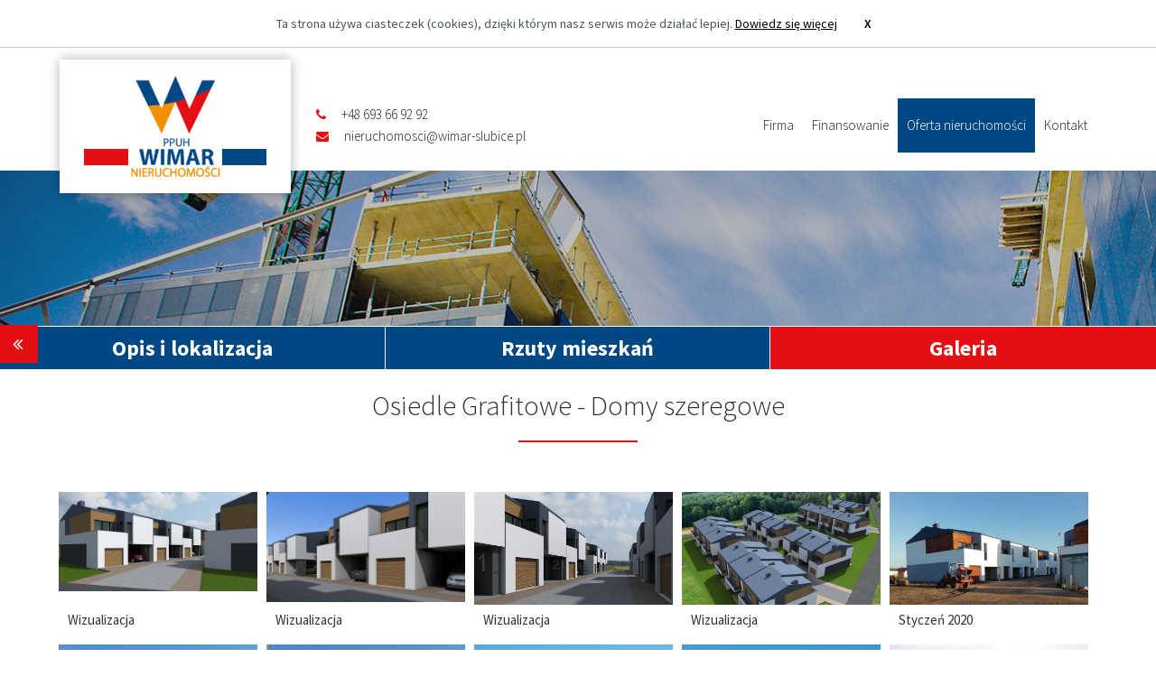

--- FILE ---
content_type: text/html; charset=UTF-8
request_url: http://nieruchomosci.wimar-slubice.pl/nasze_aktualne_inwestycje-inwestycja-nazwa_Osiedle+Grafitowe+-+Domy+szeregowe_id_43_tab_galeria.html
body_size: 3142
content:
<!DOCTYPE html PUBLIC "-//W3C//DTD XHTML 1.0 Strict//EN" "http://www.w3.org/TR/xhtml1/DTD/xhtml1-strict.dtd">
<html lang="pl">
    <head>
        <title>Nasze aktualne inwestycje | WIMAR Nieruchomości</title>
        <meta http-equiv="Content-Type" content="text/html;charset=UTF-8" />
        <meta http-equiv="Content-language" content="pl" />
        <meta name="robots" content="index,follow" />
        <meta name="Description" content="Oferujemy Państwu nowoczesne osiedle składające się z 5 budynków, 3 piętrowych tworzących rodzinną, przytulną atmosferę. Rozkład pomieszczeń w każdym" />
        <meta name="Keywords" content="wimar, nieruchomości, budowlanka, usługi budowlane, firma budowlana, developer, słubice, lubiskie, matbud, osiedle wimar, zarządzanie nieruchomościami, skład budowlany" />
        <meta name="viewport" content="initial-scale=1, maximum-scale=1">        <link rel="Stylesheet" href="style/css/main.css" type="text/css" />
<link rel="Stylesheet" href="style/css/font-awesome.css" type="text/css" />
<link rel="Stylesheet" href="style/css/swipebox.min.css" type="text/css" />
<link rel="Stylesheet" href="style/css/jquery-ui.min.css" type="text/css" />
<link rel="Stylesheet" href="style/css/bjqs.css" type="text/css" />
<link rel="Stylesheet" href="style/css/main_media.css" type="text/css" />
        <script>var lang = {"wiadomosc_zostala_wyslana": "Wiadomość została wysłana","tresc_wiadomosci": "treść wiadomości","adres_email": "adres e-mail","numer_telefonu": "numer telefonu","imie_i_nazwisko": "imię i nazwisko","formularz_kontaktowy": "formularz kontaktowy","uzupelnij_wszystkie_pola_obowiazkowe": "Uzupełnij wszystkie pola obowiązkowe","wyslij": "wyślij","nie_poprawny_adres_email": "Nie poprawny adres e-mail","wpisz_numer_telefonu_lub_adres_email": "Wpisz numer telefonu lub adres e-mail",};</script>
        <script type="text/javascript" src="https://maps.googleapis.com/maps/api/js?key=AIzaSyD9-Xg_fMrg3mA-5QtCzEq6_JwtcfI40SM"></script>
        <script type="text/javascript" src="style/js/jquery.js"></script>
<script type="text/javascript" src="style/js/jquery-ui.min.js"></script>
<script type="text/javascript" src="style/js/jquery.cookie.js"></script>
<script type="text/javascript" src="style/js/cookies.js"></script>
<script type="text/javascript" src="style/js/jquery.swipebox.min.js"></script>
<script type="text/javascript" src="style/js/jquery.maphilight.min.js"></script>
<script type="text/javascript" src="style/js/bjqs-1.3.min.js"></script>
<script type="text/javascript" src="style/js/commonFunction.js"></script>
<script type="text/javascript" src="style/js/ajax_articles.js"></script>
<script type="text/javascript" src="style/js/custom.js"></script>
<script type="text/javascript" src="style/js/slider.js"></script>
<script type="text/javascript" src="style/js/maps.js"></script>
<script type="text/javascript" src="style/js/visualization.js"></script>
            </head>
    <body>
        <div class="header-container">
            <div class="container">
                <div id="header">
                    <div id="logo"><a href="http://nieruchomosci.wimar-slubice.pl/"><img src="style/img/logo.png" alt="Nasze aktualne inwestycje | WIMAR Nieruchomości"/></a></div>
                    <div id="header-contact"><p><i class="fa fa-phone"> </i> +48 693 66 92 92</p>
<p><i class="fa fa-envelope"> </i> <a href="mailto:nieruchomosci@wimar-slubice.pl">nieruchomosci@wimar-slubice.pl</a></p></div>
                    <div id="nav"><div id="menu_bars"><i class="fa fa-bars"></i> Menu</div><ul class="menu w-a"><li class=""><a title="Firma" href="firma.html">Firma</a></li><li class=""><a title="Finansowanie" href="finansowanie.html">Finansowanie</a></li><li class="active"><a title="Nasze aktualne inwestycje" href="nasze_aktualne_inwestycje.html">Oferta nieruchomości</a></li><li class=""><a title="Kontakt" href="kontakt.html">Kontakt</a><ul class="sub-menu w-a"><li class=""><a title="Ochrona danych osobowych" href="ochrona_danych_osobowych.html">Ochrona danych osobowych</a></li></ul></li></ul></div>
                    <div class="clearfix"></div>
                </div>
            </div>   
        </div>
                <div id="page-image"><img src="media/default.jpg" alt="Nasze aktualne inwestycje | WIMAR Nieruchomości"/></div>
                        <div id="content">
                        <div class="offer-invest-tabs"><a class="" href="nasze_aktualne_inwestycje-inwestycja-nazwa_Osiedle+Grafitowe+-+Domy+szeregowe_id_43_tab_opis-i-lokalizacja.html">Opis i lokalizacja</a><a class="" href="nasze_aktualne_inwestycje-inwestycja-nazwa_Osiedle+Grafitowe+-+Domy+szeregowe_id_43_tab_rzuty-mieszkan.html">Rzuty mieszkań</a><a class="active" href="nasze_aktualne_inwestycje-inwestycja-nazwa_Osiedle+Grafitowe+-+Domy+szeregowe_id_43_tab_galeria.html">Galeria</a></div><div class="page-name"><div class="container"><h1>Osiedle Grafitowe - Domy szeregowe</h1></div></div><a class="invest-back" href="nasze_aktualne_inwestycje.html" title="Wróć do listy"><i class="fa fa-angle-double-left"></i></a>
<div class="container">
    <div class="content-text">
        <p style="text-align: center;"></p><div class="offer-invest-details"><div class="offer-invest-details-gallery"><div id="gallery"><div><a data-lightbox="gallery" href="media/gallery/kunowiceaccamerakopia_20200121111730.jpg"><img src="media/gallery/thumbs/kunowiceaccamerakopia_20200121111730.jpg"></a><span>Wizualizacja</span></div><div><a data-lightbox="gallery" href="media/gallery/3kunowiceaccamera_2kopia_20200121111729.jpg"><img src="media/gallery/thumbs/3kunowiceaccamera_2kopia_20200121111729.jpg"></a><span>Wizualizacja</span></div><div><a data-lightbox="gallery" href="media/gallery/2kunowiceaccamera_1kopia_20200121111729.jpg"><img src="media/gallery/thumbs/2kunowiceaccamera_1kopia_20200121111729.jpg"></a><span>Wizualizacja</span></div><div><a data-lightbox="gallery" href="media/gallery/1kunowiceaccamera_6kopia_20200121111729.jpg"><img src="media/gallery/thumbs/1kunowiceaccamera_6kopia_20200121111729.jpg"></a><span>Wizualizacja</span></div><div><a data-lightbox="gallery" href="media/gallery/img_20200117_092934_20200121111444.jpg"><img src="media/gallery/thumbs/img_20200117_092934_20200121111444.jpg"></a><span>Styczeń 2020</span></div><div><a data-lightbox="gallery" href="media/gallery/img_20200117_092456_20200121111443.jpg"><img src="media/gallery/thumbs/img_20200117_092456_20200121111443.jpg"></a><span>Styczeń 2020</span></div><div><a data-lightbox="gallery" href="media/gallery/img_20200117_092421_20200121111125.jpg"><img src="media/gallery/thumbs/img_20200117_092421_20200121111125.jpg"></a><span>Styczeń 2020</span></div><div><a data-lightbox="gallery" href="media/gallery/img_20200117_092318_20200121110647.jpg"><img src="media/gallery/thumbs/img_20200117_092318_20200121110647.jpg"></a><span>Styczeń 2020</span></div><div><a data-lightbox="gallery" href="media/gallery/img_20200117_092120_20200121110646.jpg"><img src="media/gallery/thumbs/img_20200117_092120_20200121110646.jpg"></a><span>Styczeń 2020</span></div><div><a data-lightbox="gallery" href="media/gallery/1110kunowicedsc04344_2019110821604.jpg"><img src="media/gallery/thumbs/1110kunowicedsc04344_2019110821604.jpg"></a><span>Październik 2019</span></div><div><a data-lightbox="gallery" href="media/gallery/1110kunowicedsc04343_2019110821604.jpg"><img src="media/gallery/thumbs/1110kunowicedsc04343_2019110821604.jpg"></a><span>Październik 2019</span></div><div><a data-lightbox="gallery" href="media/gallery/1110kunowicedsc04338_2019110821604.jpg"><img src="media/gallery/thumbs/1110kunowicedsc04338_2019110821604.jpg"></a><span>Październik 2019</span></div><div><a data-lightbox="gallery" href="media/gallery/1110kunowicedsc04335_2019110821603.jpg"><img src="media/gallery/thumbs/1110kunowicedsc04335_2019110821603.jpg"></a><span>Październik 2019</span></div><div><a data-lightbox="gallery" href="media/gallery/1110kunowicedsc04334_2019110821603.jpg"><img src="media/gallery/thumbs/1110kunowicedsc04334_2019110821603.jpg"></a><span>Październik 2019</span></div><div><a data-lightbox="gallery" href="media/gallery/kunowicewrzesie2019img_20190923_084542_2019110821159.jpg"><img src="media/gallery/thumbs/kunowicewrzesie2019img_20190923_084542_2019110821159.jpg"></a><span>Wrzesień 2019</span></div><div><a data-lightbox="gallery" href="media/gallery/kunowicewrzesien2019img_20190923_084436_2019110821159.jpg"><img src="media/gallery/thumbs/kunowicewrzesien2019img_20190923_084436_2019110821159.jpg"></a><span>Wrzesień 2019</span></div><div><a data-lightbox="gallery" href="media/gallery/kunowicedsc04299_2019110820954.jpg"><img src="media/gallery/thumbs/kunowicedsc04299_2019110820954.jpg"></a><span>Sierpień 2019</span></div><div><a data-lightbox="gallery" href="media/gallery/kunowicedsc04295_2019110820954.jpg"><img src="media/gallery/thumbs/kunowicedsc04295_2019110820954.jpg"></a><span>Sierpień 2019</span></div><div><a data-lightbox="gallery" href="media/gallery/kunowicedsc04294_2019110820953.jpg"><img src="media/gallery/thumbs/kunowicedsc04294_2019110820953.jpg"></a><span>Sierpień 2019</span></div><div><a data-lightbox="gallery" href="media/gallery/kunowicedsc04292_2019110820953.jpg"><img src="media/gallery/thumbs/kunowicedsc04292_2019110820953.jpg"></a><span>Sierpień 2019</span></div><div><a data-lightbox="gallery" href="media/gallery/kunowicedsc04284_2019110820725.jpg"><img src="media/gallery/thumbs/kunowicedsc04284_2019110820725.jpg"></a><span>Lipiec 2019</span></div><div><a data-lightbox="gallery" href="media/gallery/kunowicedsc04281_2019110820725.jpg"><img src="media/gallery/thumbs/kunowicedsc04281_2019110820725.jpg"></a><span>Lipiec 2019</span></div><div><a data-lightbox="gallery" href="media/gallery/kunowicedsc04280_2019110820725.jpg"><img src="media/gallery/thumbs/kunowicedsc04280_2019110820725.jpg"></a><span>Lipiec 2019</span></div><div><a data-lightbox="gallery" href="media/gallery/kunowicedsc04279_2019110820725.jpg"><img src="media/gallery/thumbs/kunowicedsc04279_2019110820725.jpg"></a><span>Lipiec 2019</span></div><div><a data-lightbox="gallery" href="media/gallery/kunowicedsc04278_2019110820724.jpg"><img src="media/gallery/thumbs/kunowicedsc04278_2019110820724.jpg"></a><span>Lipiec 2019</span></div><div><a data-lightbox="gallery" href="media/gallery/kunowicedsc04277_2019110820724.jpg"><img src="media/gallery/thumbs/kunowicedsc04277_2019110820724.jpg"></a><span>Lipiec 2019</span></div><div><a data-lightbox="gallery" href="media/gallery/kunowicedsc04275_2019110820724.jpg"><img src="media/gallery/thumbs/kunowicedsc04275_2019110820724.jpg"></a><span>Lipiec 2019</span></div><div><a data-lightbox="gallery" href="media/gallery/kunowicedsc04274_2019110820724.jpg"><img src="media/gallery/thumbs/kunowicedsc04274_2019110820724.jpg"></a><span>Lipiec 2019</span></div><div><a data-lightbox="gallery" href="media/gallery/kunowicedsc04272_2019110820723.jpg"><img src="media/gallery/thumbs/kunowicedsc04272_2019110820723.jpg"></a><span>Lipiec 2019</span></div><div><a data-lightbox="gallery" href="media/gallery/dsc04153_2019110820531.jpg"><img src="media/gallery/thumbs/dsc04153_2019110820531.jpg"></a><span>Czerwiec 2019</span></div><div><a data-lightbox="gallery" href="media/gallery/dsc04147_2019110820531.jpg"><img src="media/gallery/thumbs/dsc04147_2019110820531.jpg"></a><span>Czerwiec 2019</span></div><div><a data-lightbox="gallery" href="media/gallery/dsc04146_2019110820530.jpg"><img src="media/gallery/thumbs/dsc04146_2019110820530.jpg"></a><span>Czerwiec 2019</span></div><div><a data-lightbox="gallery" href="media/gallery/dsc04145_2019110820530.jpg"><img src="media/gallery/thumbs/dsc04145_2019110820530.jpg"></a><span>Czerwiec 2019</span></div><div><a data-lightbox="gallery" href="media/gallery/kunowicedsc05385_2019110820330.jpg"><img src="media/gallery/thumbs/kunowicedsc05385_2019110820330.jpg"></a><span>Maj 2019</span></div><div><a data-lightbox="gallery" href="media/gallery/kunowicedsc05383_2019110820330.jpg"><img src="media/gallery/thumbs/kunowicedsc05383_2019110820330.jpg"></a><span>Maj 2019</span></div><div><a data-lightbox="gallery" href="media/gallery/kunowicedsc05380_2019110820330.jpg"><img src="media/gallery/thumbs/kunowicedsc05380_2019110820330.jpg"></a><span>Maj 2019</span></div><div><a data-lightbox="gallery" href="media/gallery/kunowicedsc05378_2019110820329.jpg"><img src="media/gallery/thumbs/kunowicedsc05378_2019110820329.jpg"></a><span>Maj 2019</span></div><div><a data-lightbox="gallery" href="media/gallery/dsc04112_2019110820011.jpg"><img src="media/gallery/thumbs/dsc04112_2019110820011.jpg"></a><span>Kwiecień 2019</span></div><div><a data-lightbox="gallery" href="media/gallery/dsc04111_2019110820011.jpg"><img src="media/gallery/thumbs/dsc04111_2019110820011.jpg"></a><span>Kwiecień 2019</span></div><div><a data-lightbox="gallery" href="media/gallery/dsc04110_2019110820010.jpg"><img src="media/gallery/thumbs/dsc04110_2019110820010.jpg"></a><span>Kwiecień 2019</span></div><div><a data-lightbox="gallery" href="media/gallery/dsc04109_2019110820010.jpg"><img src="media/gallery/thumbs/dsc04109_2019110820010.jpg"></a><span>Kwiecień 2019</span></div><div><a data-lightbox="gallery" href="media/gallery/dsc04108_2019110820010.jpg"><img src="media/gallery/thumbs/dsc04108_2019110820010.jpg"></a><span>Kwiecień 2019</span></div><div><a data-lightbox="gallery" href="media/gallery/dsc04107_2019110820009.jpg"><img src="media/gallery/thumbs/dsc04107_2019110820009.jpg"></a><span>Kwiecień 2019</span></div><div><a data-lightbox="gallery" href="media/gallery/dsc04106_2019110820009.jpg"><img src="media/gallery/thumbs/dsc04106_2019110820009.jpg"></a><span>Kwiecień 2019</span></div><div><a data-lightbox="gallery" href="media/gallery/dsc04104_2019110820009.jpg"><img src="media/gallery/thumbs/dsc04104_2019110820009.jpg"></a><span>Kwiecień 2019</span></div><div><a data-lightbox="gallery" href="media/gallery/dsc04103_2019110820008.jpg"><img src="media/gallery/thumbs/dsc04103_2019110820008.jpg"></a><span>Kwiecień 2019</span></div><div><a data-lightbox="gallery" href="media/gallery/dsc04019_2019110815520.jpg"><img src="media/gallery/thumbs/dsc04019_2019110815520.jpg"></a><span>Lipiec 2018</span></div><div><a data-lightbox="gallery" href="media/gallery/dsc04018_2019110815520.jpg"><img src="media/gallery/thumbs/dsc04018_2019110815520.jpg"></a><span>Lipiec 2018</span></div><div><a data-lightbox="gallery" href="media/gallery/dsc04013_2019110815519.jpg"><img src="media/gallery/thumbs/dsc04013_2019110815519.jpg"></a><span>Lipiec 2018</span></div><div><a data-lightbox="gallery" href="media/gallery/dsc04011_2019110815519.jpg"><img src="media/gallery/thumbs/dsc04011_2019110815519.jpg"></a><span>Lipiec 2018</span></div><div><a data-lightbox="gallery" href="media/gallery/dsc04010_2019110815519.jpg"><img src="media/gallery/thumbs/dsc04010_2019110815519.jpg"></a><span>Lipiec 2018</span></div><div><a data-lightbox="gallery" href="media/gallery/dsc04006_2019110815518.jpg"><img src="media/gallery/thumbs/dsc04006_2019110815518.jpg"></a><span>Lipiec 2018</span></div><div><a data-lightbox="gallery" href="media/gallery/dsc04005_2019110815518.jpg"><img src="media/gallery/thumbs/dsc04005_2019110815518.jpg"></a><span>Lipiec 2018</span></div><div><a data-lightbox="gallery" href="media/gallery/dsc04003_2019110815518.jpg"><img src="media/gallery/thumbs/dsc04003_2019110815518.jpg"></a><span>Lipiec 2018</span></div><div><a data-lightbox="gallery" href="media/gallery/dsc03839_2019110814831.jpg"><img src="media/gallery/thumbs/dsc03839_2019110814831.jpg"></a><span>Maj 2019</span></div><div><a data-lightbox="gallery" href="media/gallery/dsc03838_2019110814830.jpg"><img src="media/gallery/thumbs/dsc03838_2019110814830.jpg"></a><span>Maj 2018</span></div><div><a data-lightbox="gallery" href="media/gallery/dsc03835_2019110814830.jpg"><img src="media/gallery/thumbs/dsc03835_2019110814830.jpg"></a><span>Maj 2018</span></div><div><a data-lightbox="gallery" href="media/gallery/dsc03832_2019110814830.jpg"><img src="media/gallery/thumbs/dsc03832_2019110814830.jpg"></a><span>Maj 2018</span></div><div><a data-lightbox="gallery" href="media/gallery/dsc03829_2019110814830.jpg"><img src="media/gallery/thumbs/dsc03829_2019110814830.jpg"></a><span>Maj 2018</span></div><div><a data-lightbox="gallery" href="media/gallery/dsc03826_2019110814829.jpg"><img src="media/gallery/thumbs/dsc03826_2019110814829.jpg"></a><span>Maj 2018</span></div><div><a data-lightbox="gallery" href="media/gallery/dsc03823_2019110814829.jpg"><img src="media/gallery/thumbs/dsc03823_2019110814829.jpg"></a><span>Maj 2018</span></div><div><a data-lightbox="gallery" href="media/gallery/dsc03821_2019110814829.jpg"><img src="media/gallery/thumbs/dsc03821_2019110814829.jpg"></a><span>Maj 2018</span></div><div><a data-lightbox="gallery" href="media/gallery/dsc03820_2019110814828.jpg"><img src="media/gallery/thumbs/dsc03820_2019110814828.jpg"></a><span>Maj 2018</span></div><div><a data-lightbox="gallery" href="media/gallery/dsc03819_2019110814828.jpg"><img src="media/gallery/thumbs/dsc03819_2019110814828.jpg"></a><span>Maj 2018</span></div></div></div></div>    </div>
</div>        </div>
        <div id="baner"><div class="baner-image"><img src="media/header/fetured-bg_2015070921036_20150714122246.jpg"/></div><div class="baner-desc"><div class="container"><p>Specjalizujemy się w<strong> budownictwie wielkogabarytowym</strong>, przemysłowym i użytkowym,</p>
<p>wykonując zlecone inwestycje „pod klucz” w generalnym wykonawstwie.</p></div></div></div>        <div id="footer">
            <div class="container">
                <div id="footer-logo"><a href="http://nieruchomosci.wimar-slubice.pl/"><img src="style/img/logo.png" alt="Nasze aktualne inwestycje | WIMAR Nieruchomości"/></a></div>
                <div class="footer-text"><p><i class="fa fa-map-marker"> </i> Konstytucji 3 Maja 8B</p>
<p><i class="fa"> </i> Słubice, 69-100</p></div>
                <div class="footer-text"><p><i class="fa fa-phone"> </i> +48 693 66 92 92</p>
<p><i class="fa fa-envelope"> </i> <a href="mailto:nieruchomosci@wimar-slubice.pl">nieruchomosci@wimar-slubice.pl</a></p></div>
                <div id="footer-baners"><div id="logos"><ul><li><a href="http://www.polechonski.pl/" target="_blank"><div class="logo-image"><img src="media/header/grupa1kopia_20150714122207.png"/></div><div class="logo-desc"></div></a></li><li><a href="http://matbud-slubice.com.pl/index.php?option=com_content&task=view&id=17&Itemid=37" target="_blank"><div class="logo-image"><img src="media/header/warstwa2_20150714114757.png"/></div><div class="logo-desc">Market Budowlany</div></a></li></ul></div></div>
                <div class="clearfix"></div>
            </div>
        </div>
        <div class="sign"><div class="container">projekt i wykonanie <a href="https://mmcreation.pl/" target="_blank" rel="nofollow">mmCreation.pl</a></div></div>
        <div id="to-top"><i class="fa fa-angle-up"></i></div>
    </body>
</html>

--- FILE ---
content_type: text/css
request_url: http://nieruchomosci.wimar-slubice.pl/style/css/main.css
body_size: 3698
content:
@import url(http://fonts.googleapis.com/css?family=Source+Sans+Pro:300,400,600,700&subset=latin-ext);

* {
  border: none;
  margin: 0;

  -webkit-transition: all 200ms linear;
  -moz-transition: all 200ms linear;
  -ms-transition: all 200ms linear;
  -o-transition: all 200ms linear;
  transition: all 200ms linear;
}
.w-a,
.w-a-ch * {
  -webkit-transition: none;
  -moz-transition: none;
  -ms-transition: none;
  -o-transition: none;
  transition: none;
}
.a,
.a-b,
a-ch * {
  -webkit-transition: all 200ms linear;
  -moz-transition: all 200ms linear;
  -ms-transition: all 200ms linear;
  -o-transition: all 200ms linear;
  transition: all 200ms linear;
}
body {
  font-family: "Source Sans Pro", sans-serif;
  color: #000;
  background: #fff;
}
body#tinymce,
body#tinymce * {
  color: #000 !important;
  background: #fff;
}
h1,
h2,
h3,
h4 {
}
.clearfix {
  clear: both;
}
a,
a:visited {
  text-decoration: underline;
  color: #000;
}
a:hover {
  text-decoration: none;
}
.container {
  width: 1200px;
  margin: 0 auto;
}
#menu_bars {
  display: none;
}
.header-container {
  margin: 0px 0px -136px;
  position: relative;
  z-index: 9999;
  padding: 36px 0px 0px;
}
#header {
  background: #fff;
  padding: 0px 26px 0px 310px;
  box-sizing: border-box;
  height: 100px;
  position: relative;
}
#logo {
  padding: 18px 27px;
  box-shadow: 0px 0px 13px rgba(0, 0, 0, 0.3);
  position: absolute;
  background-color: #fff;
  top: -23px;
  left: 26px;
}
#logo a,
#logo img {
  display: block;

  margin: 0 auto;
}
#header-contact {
  float: left;
  padding: 23px 0px;
  height: 100px;
  box-sizing: border-box;
}
#header-contact p {
  color: #232323;
  font-size: 15px;
  font-weight: 300;
  margin: 5px 0px;
}
#header-contact p i {
  color: #e40e13;
  font-size: 14px;
  margin-right: 10px;
}
#header-contact p a {
  color: #232323;
  text-decoration: none;
}
#header-contact p a:hover {
  color: #e40e13;
}
#nav {
  float: right;
}
#nav .menu {
  padding: 20px 0px;
  list-style: none;
}
#nav .menu li {
  display: inline-block;
  vertical-align: middle;
  /* position: relative; */
}
#nav .menu li a {
  display: block;
  padding: 20px 10px;
  box-sizing: border-box;
  height: 60px;
  font-size: 15px;
  color: #232323;
  text-decoration: none;
  font-weight: 300;
}
#nav .menu li.active a,
#nav .menu li a:hover {
  background: #004884;
  color: #fff;
}
#nav .menu li .sub-menu {
  position: absolute;
  display: none;
  background-color: #fff;
  padding: 0;
  border-top: 1px solid #004884;
}
#nav .menu li .sub-menu li {
  display: block;

  width: 100%;
}
#nav .menu li .sub-menu li a {
  height: auto;

  padding: 10px 20px;
}
#nav .menu li.active .sub-menu li a {
}
#slider {
  height: 535px;
  width: 100%;
}
#search-box {
  background: #004884;
  padding: 21px 0px;
  height: 76px;
  box-sizing: border-box;
}
#search-box h1 {
  color: #fff;
  display: inline-block;
  vertical-align: middle;
  font-size: 28px;
  font-weight: 700;
}
#content {
  color: #323131;
  padding: 0px 0px;
}
#content .content-text {
  line-height: 26px;

  font-size: 15px;
  padding: 20px 0px;
}
#content .content-text.no-padding {
  padding: 0;
}
.page-name {
  padding: 20px 0px 0px;
}
.page-name h1 {
  font-size: 31px;
  font-weight: 300;
  text-align: center;
}
.page-name:after {
  content: "";
  display: block;
  height: 2px;
  width: 132px;
  margin: 20px auto;
  background: #e40e13;
}
#baner {
  position: relative;
}
#baner .baner-image {
  position: relative;
}
#baner .baner-image img {
  display: block;

  margin: 0 auto;
  max-width: 100%;
  height: auto;
}
#baner .baner-desc {
  color: #fff;

  position: absolute;
  top: calc(50% - 33px);
  left: 0;
  width: 100%;
  font-weight: 300;
  font-size: 26px;
}
#baner .baner-container {
  display: block;
  color: #fff;
  text-decoration: none;
}
.offers-invest-list {
  text-align: center;
}
.offers-invest-list .offers-invest {
  display: inline-block;

  vertical-align: top;
  text-decoration: none;
  width: 390px;
  text-align: center;
  margin: 5px 5px;
  padding: 0px 0px 10px;
}
.offers-invest-list .offers-invest:hover {
  background: #232323;
  color: #fff;
}
.offers-invest-list .offers-invest-image {
  width: 100%;

  height: 220px;
  overflow: hidden;
  margin-bottom: 10px;
}
.offers-invest-list .offers-invest-image img {
  width: 100%;

  display: block;
  height: auto;
}
.offers-invest-list .offers-invest-title {
  font-weight: 700;
  font-size: 17px;
}
.offers-invest-list .offers-invest-address {
  font-size: 15px;
}
.offer-invest-tabs {
  margin: 1px 0px 0px;
}
.offer-invest-tabs a {
  width: 33.33333%;

  float: left;
  text-decoration: none;
  text-align: center;
  font-size: 24px;
  background-color: #004884;
  font-weight: 700;
  color: #fff;
  padding: 8px 6px;
  box-sizing: border-box;
  border-right: 1px solid #fff;
}
.offer-invest-tabs:after {
  content: " ";
  display: block;
  clear: both;
}
.offer-invest-tabs a:nth-child(3n + 3) {
  border-right: none;
}
.offer-invest-tabs a.active,
.offer-invest-tabs a:hover {
  background-color: #e40e13;
}
.offer-invest-details {
  padding: 10px 20px;
}
#map-canvas {
  width: 100%;
  height: 100%;
}
.offer-invest-map {
  width: 100%;
  height: 400px;
  margin: 20px 0px 20px;
}
#gallery {
}
#gallery div {
  display: inline-block;

  vertical-align: top;
  margin: 5px 5px;
  width: 220px;
  overflow: hidden;
}
#gallery div a {
  text-decoration: none;

  display: block;
  width: 100%;
  height: 125px;
  overflow: hidden;
}
#gallery div a img {
  display: block;

  margin: 0 auto;
  width: 100%;
  height: auto;
}
#gallery div span {
  display: block;
  padding: 4px 10px;
  height: 34px;
  box-sizing: border-box;
  overflow: hidden;
}
#gallery div:hover {
  background: #232323;
  color: #fff;
}
#offers-list {
}
#offers-list .offer-item {
  display: block;

  text-decoration: none;
  /* padding: 8px 0px; */
  max-height: 90px;
  overflow: hidden;
  /* border-bottom: 1px solid #DDDDDD; */
  background-color: #f5f5f5;
}
#offers-list .offer-item:hover {
  background: rgba(0, 72, 132, 0.2) !important;
}
#offers-list .offer-item:first-child {
  background-color: #323131 !important;
}
#offers-list .offer-item:nth-child(even) {
  background-color: #fff;
}
#offers-list .offer-item.selected {
  background-color: rgba(243, 144, 0, 0.5);
}
#offers-list .offer-item .offer-item-content {
  display: inline-block;

  vertical-align: top;
  width: 100%;
  box-sizing: border-box;
  padding: 0px 25px;
  line-height: 24px;
  position: relative;
  height: 100%;
}
#offers-list .offer-item .offer-item-content-details {
  padding: 5px 0px;

  /* height: 56px; */
  box-sizing: border-box;
}
#offers-list
  .offer-item
  .offer-item-content-details
  .offer-item-content-details-item {
  display: inline-block;

  vertical-align: top;
  padding: 8px 0px;
  width: 115px;
  box-sizing: border-box;
  text-align: center;
  border-right: 1px solid #e2e6e7;
  height: 40px;
}
#offers-list
  .offer-item
  .offer-item-content-details
  .offer-item-content-details-item:last-child {
  border-right: 0;
}
#offers-list
  .offer-item
  .offer-item-content-details
  .offer-item-content-details-item:nth-child(2) {
  width: 120px;
}
#offers-list
  .offer-item
  .offer-item-content-details
  .offer-item-content-details-item:nth-child(3) {
  width: 224px;
}
#offers-list
  .offer-item
  .offer-item-content-details
  .offer-item-content-details-item
  .show-offer {
  background-color: #d12028;
  border: 1px solid #d12028;
  padding: 0px 10px;
  display: inline-block;
  font-size: 13px;
}
#offers-list
  .offer-item
  .offer-item-content-details
  .offer-item-content-details-item
  .show-offer:hover {
  background: transparent;
}
#offers-list
  .offer-item
  .offer-item-content-details
  .offer-item-content-details-item
  a {
  color: #e40e13;
  text-decoration: none;
}
#offers-list
  .offer-item
  .offer-item-content-details
  .offer-item-content-details-item
  a
  i {
  margin-right: 5px;
}
#offers-list
  .offer-item
  .offer-item-content-details
  .offer-item-content-details-item
  label {
  color: #fff;

  font-weight: 600;
  /* width: 110px; */
  display: inline-block;
}
.label {
  font-size: 14px;
  color: #fff;
  padding: 5px 10px;
}
.label.label-success {
  background-color: rgb(47, 186, 0);
}
.label.label-danger {
  background-color: red;
}
.label.label-warning {
  background-color: rgb(242, 143, 0);
}
#offer-content {
}
a.offer-content-projection {
  text-decoration: none;

  color: #fff;
  padding: 10px 0px;
  display: inline-block;
}
a.offer-content-projection i {
  margin-right: 10px;
}
#offers-search {
  padding: 0px 0px;
  margin-left: 30px;
  display: inline-block;
  vertical-align: middle;
}
#offers-search .offer-search-item {
  display: inline-block;

  vertical-align: top;
  padding: 0px 10px 0px 0px;
  box-sizing: border-box;
  width: auto;
}
#offers-search .offer-search-item.offer-search-item-big {
  width: auto;
}
#offers-search .offer-search-item.offer-search-item-small {
  width: auto;
  padding-right: 0;
}
#offers-search .offer-search-item .offer-search-item-label {
  font-size: 14px;

  display: inline-block;
  font-style: italic;
  color: #fff;
  vertical-align: middle;
  margin: 0px 5px 0px 0px;
}
#offers-search .offer-search-item .offer-search-item-input {
  display: inline-block;

  vertical-align: middle;
}
#offers-search
  .offer-search-item
  .offer-search-item-input.offer-search-item-half-input {
  display: inline-block;

  vertical-align: middle;
  width: 60px;
}
#offers-search
  .offer-search-item
  .offer-search-item-input.offer-search-item-bighalf-input {
  width: 105px;
}
#offers-search
  .offer-search-item
  .offer-search-item-input.offer-search-item-half-input
  span {
  display: inline-block;

  vertical-align: middle;
  padding-right: 10px;
}
#offers-search
  .offer-search-item
  .offer-search-item-input.offer-search-item-half-input
  .input {
  width: 55px;

  display: inline-block;
  vertical-align: middle;
}
#offers-search
  .offer-search-item
  .offer-search-item-input.offer-search-item-bighalf-input
  .input {
  width: 90px;
}
#offers-search .offer-search-item .offer-search-item-input .input {
  font-family: "Source Sans Pro", sans-serif;

  height: 32px;
  padding: 5px 10px;
  box-sizing: border-box;
  color: #1e1e1f;
  width: 96%;
}
#offers-search .button {
  background-color: #e40e13;
  cursor: pointer;
  font-family: "Source Sans Pro", sans-serif;
  color: #fff;
  padding: 5px 23px;
  height: 32px;
  font-size: 16px;
  border: 1px solid #e40e13;
}
#offers-search .button:hover {
  background: transparent;
}
#offers-search-details {
  background-color: #e40e13;

  /* padding: 0px 0px 10px; */
  /* margin-bottom: 20px; */
  text-align: center;
}
#offers-search-details .offer-search-item {
  display: inline-block;

  vertical-align: top;
  padding: 10px 8px;
  box-sizing: border-box;
  width: auto;
}
#offers-search-details .offer-search-item.offer-search-item-big {
  width: 220px;
}
#offers-search-details .offer-search-item.offer-search-item-small {
  width: auto;
  padding-right: 0;
}
#offers-search-details .offer-search-item .offer-search-item-label {
  font-size: 14px;

  margin-right: 10px;
  display: inline-block;
  vertical-align: middle;
  width: auto;
  color: #fff;
}
#offers-search-details .offer-search-item .offer-search-item-input {
  display: inline-block;

  vertical-align: middle;
}
#offers-search-details
  .offer-search-item
  .offer-search-item-input.offer-search-item-half-input {
  display: inline-block;

  vertical-align: middle;
  width: 60px;
}
#offers-search-details
  .offer-search-item
  .offer-search-item-input.offer-search-item-bighalf-input {
  width: 105px;
}
#offers-search-details
  .offer-search-item
  .offer-search-item-input.offer-search-item-half-input
  span {
  display: inline-block;

  vertical-align: middle;
  padding-right: 10px;
}
#offers-search-details
  .offer-search-item
  .offer-search-item-input.offer-search-item-half-input
  .input {
  width: 55px;

  display: inline-block;
  vertical-align: middle;
}
#offers-search-details
  .offer-search-item
  .offer-search-item-input.offer-search-item-bighalf-input
  .input {
  width: 90px;
}
#offers-search-details .offer-search-item .offer-search-item-input .input {
  font-family: "Source Sans Pro", sans-serif;

  height: 32px;
  padding: 5px 10px;
  box-sizing: border-box;
  color: #323131;
  width: 96%;
  /* border: 1px solid #323131; */
  width: auto;
  max-width: 131px;
}
#offers-search-details .button {
  background-color: #004884;
  cursor: pointer;
  font-family: "Source Sans Pro", sans-serif;
  color: #fff;
  padding: 5px 7px;
  height: 32px;
  width: 32px;
  font-size: 14px;
  border: 1px solid #004884;
}
#offers-search-details .button:hover {
  background: #fff;
  color: #004884;
}
.contact-box {
  width: 50%;
  float: left;
  min-height: 1px;
}
.contact-box .contact-box-content {
  padding: 55px 30px;
}
.contact-form {
  border-top: 42px solid #004884;
  background: #eee;
  text-align: center;
}
.contact-form .container {
  box-sizing: border-box;
  padding: 30px 64px;
}
.contact-form .input {
  font-size: 14px;
  color: #5c5c5c;
  font-family: Arial, sans-serif;
  padding: 15px 16px;
  box-sizing: border-box;
  margin: 10px 10px;
  width: 330px;
}
.contact-form .input.small {
  width: 190px;
}
.contact-form .input.medium {
  width: 400px;
}
.contact-form .input.large {
  display: block;

  margin: 10px auto;
}
.contact-form .textarea {
  width: 1030px;

  height: 185px;
}
.contact-form .button {
  background: #004884;
  border: 1px solid #004884;
  color: #fff;
  font-family: "Ubuntu", sans-serif;
  font-weight: 600;
  font-size: 16px;
  height: 46px;
  margin: 10px 0px 0px;
  width: 190px;
  cursor: pointer;
}
.contact-form .button:hover {
  color: #e3000f;
  background: #fff;
}
.about-us {
}
.about-us:after {
  clear: both;
  content: " ";
  display: block;
}
.about-us .section-1,
.about-us .section-2,
.about-us .section-3 {
  position: relative;
  width: 50%;
  float: left;
  overflow: hidden;
  padding: 5px 5px;
  box-sizing: border-box;
}

.about-us .section-image {
  position: relative;
  top: 0;
  width: 100%;
  height: 300px;
  background-size: cover;
  background-position: center;
}
.about-us .section-image.section-image-right {
  right: 0;
}
.about-us .section-image.section-image-left {
  left: 0;
}
.about-us .section-content {
  display: block;
  width: 100%;
  height: 420px;
  min-height: 400px;
  position: relative;
  padding: 20px 40px;
  box-sizing: border-box;
  font-size: 16px;
}
.about-us .section-content .container,
.about-us .section-content .half-container {
  box-sizing: border-box;
  /* padding: 60px 40px; */
  width: auto;
}
.about-us .section-content.section-content-right {
  margin-right: 50%;
  font-size: 16px;
  background: #ffffff;
  color: #323131;
}
.about-us .section-content.section-content-left {
  margin-left: 0;
  font-size: 16px;
  background: #f7f7f7;
  color: #323131;
}
.about-us .section-content a {
  color: #f39000;
}
.about-us .section-content.section-content-center {
  width: 100%;
  text-align: center;
  padding: 40px 20px;
}
.about-us .section-title {
  font-size: 22px;
}
.about-us .section-title:after {
  content: " ";
  display: block;
  border-top: 1px solid;
  width: 100px;
  margin: 20px 0px;
}
.about-us .section-title.section-1-title {
}
.about-us .section-title.section-2-title {
}
.about-us .section-title.section-title-center {
  font-weight: 300;

  color: #e40e13;
  margin-bottom: 20px;
}
.about-us .section-title.section-title-center:after {
  display: none;
}
table tr td {
  vertical-align: top;
}
#footer {
  height: 180px;
}
#footer-logo {
  height: 180px;

  padding: 33px 20px;
  box-sizing: border-box;
  float: left;
  vertical-align: top;
}
.footer-text {
  float: left;

  vertical-align: top;
  padding: 45px 20px;
  height: 180px;
  box-sizing: border-box;
  font-size: 16px;
  color: #323131;
  font-weight: 300;
}
.footer-text i {
  font-size: 16px;
  color: #004884;
  width: 26px;
}
.footer-text p {
  margin-bottom: 5px;
}
.footer-text a {
  text-decoration: none;
}
.footer-text a:hover {
  color: #e40e13;
}
#footer-baners {
  float: right;
  height: 180px;
  padding: 28px 0px;
  box-sizing: border-box;
}
#logos {
}
#logos ul {
  padding: 0;
  list-style: none;
}
#logos ul li {
  display: inline-block;
  width: 138px;
  padding: 0px 30px;
}
#logos ul li .logo-image {
  width: 100%;

  height: 95px;
  overflow: hidden;
}
#logos ul li .logo-image img {
  display: block;

  height: auto;
  width: 100%;
  margin: 0 auto;
  filter: url("data:image/svg+xml;utf8,<svg xmlns='http://www.w3.org/2000/svg'><filter id='grayscale'><feColorMatrix type='matrix' values='0.3333 0.3333 0.3333 0 0 0.3333 0.3333 0.3333 0 0 0.3333 0.3333 0.3333 0 0 0 0 0 1 0'/></filter></svg>#grayscale"); /* Firefox 10+, Firefox on Android */
  filter: gray; /* IE6-9 */
  -webkit-filter: grayscale(100%); /* Chrome 19+, Safari 6+, Safari 6+ iOS */
}
#logos ul li .logo-image img:hover {
  filter: none;
  filter: none;
  -webkit-filter: grayscale(0%);
}
#logos ul li .logo-desc {
  text-align: center;

  font-size: 14px;
  color: #323131;
  font-weight: 700;
  text-transform: uppercase;
  width: 100%;
  padding: 10px 0px 0px;
}
#logos ul li a {
  display: block;
  text-decoration: none;
  color: #323131;
}
a.invest-back {
  display: block;
  color: #fff;
  text-decoration: none;
  background: #e40e13;
  position: fixed;
  top: 50%;
  left: 0;
  border: 1px solid #e40e13;
  padding: 7px 5px;
  z-index: 9999;
  width: 42px;
  height: 42px;
  text-align: center;
  box-sizing: border-box;
  font-size: 20px;
}
a.invest-back i {
  margin-right: 3px;
}
a.invest-back:hover {
  color: #e40e13;
  background: #fff;
}
#to-top {
  font-size: 20px;
  height: 42px;
  width: 42px;
  text-align: center;
  background: #e40e13;
  color: #fff;
  position: fixed;
  bottom: 0px;
  right: 4%;
  box-sizing: border-box;
  padding: 7px 5px;
  cursor: pointer;
  opacity: 0;
  border: 1px solid #e40e13;
}
#to-top:hover {
  background: #fff;
  color: #e40e13;
}
#to-top.active {
  opacity: 1;
}
.sign {
  text-align: center;
  font-size: 14px;
  padding: 5px 0px;
}
.sign a {
  text-decoration: none;
  color: #323131;
}
.sign a:hover {
  color: #e40e13;
}
#page-image {
  height: 172px;

  width: 100%;
  overflow: hidden;
}
#page-image img {
  display: block;

  width: auto;
  height: 100%;
  margin: 0 auto;
}
#offer-home-visualization {
  margin: 0px 0px 0;
}
#visualization {
  background: #004884;
  padding: 40px 0 20px;
}
#visualization-container {
  position: relative;
  width: 1280px;
  height: 720px;
  margin: 0 auto;
}
#visualization .visualization {
  position: absolute;
  top: 0;
  left: 0;
  width: 100%;
  height: 100%;
  z-index: 1;
  box-sizing: border-box;
}
#visualization .visualization.active {
}
#visualization .visualization .visualization-image {
}
#visualization .visualization .visualization-image h5 {
  position: absolute;
  top: 0;
  left: 0;
  z-index: 10;
  font-size: 18px;
  line-height: normal;
  padding: 0px;
}
#visualization-navigation {
  display: table;
  margin: 20px auto 0;
}
#visualization-navigation .step {
  border: 1px solid #fff;
  /* border-bottom: none; */
  margin: 0 10px;
  display: block;
  float: left;
  cursor: pointer;
  white-space: nowrap;
}
#visualization-navigation .step.active {
}
#visualization-navigation .step > span {
  font-size: 15px;
  color: #fff;
  line-height: 54px;
  text-align: center;
  width: 55px;
  display: block;
  float: left;
}
#visualization-navigation .step:hover > span {
  background: #fff;
  color: #23aae1;
}
#visualization-navigation .step p {
  color: #000;
  font-size: 15px;
  text-transform: uppercase;
  font-weight: 600;
  line-height: 54px;
  background: #f6f8ea;
  text-align: center;
  display: block;
  float: left;
  overflow: hidden;
}
#visualization-navigation .step p span {
  width: 180px;
  display: block;
  padding: 0 10px;
}
#visualization-navigation:after,
#visualization-navigation .step:after {
  content: " ";
  display: block;
  clear: both;
}


--- FILE ---
content_type: text/css
request_url: http://nieruchomosci.wimar-slubice.pl/style/css/bjqs.css
body_size: 775
content:
/* Basic jQuery Slider essential styles */
#banner-slide{margin:0;padding: 0;}
ul.bjqs{position:relative; list-style:none;padding:0;margin:0;overflow:hidden; display:none;}
li.bjqs-slide{position:absolute; display:none;}
li.bjqs-slide img {
    position: absolute;
    left: 50%;
    top: 50%;
    -webkit-transform: translateY(-50%) translateX(-50%);
    -moz-transform: translate(-50%) translateX(-50%);
    -ms-transform: translateY(-50%) translateX(-50%);
    -o-transform: translateY(-50%) translateX(-50%);
    transform:  translateY(-50%) translateX(-50%);
}
ul.bjqs-controls{list-style:none;margin:0;padding:0;z-index:9999;opacity: 0;}
#banner-slide:hover ul.bjqs-controls{opacity: 1;}
ul.bjqs-controls.v-centered li a{position:absolute;font-size: 50px;color: #fff;}
ul.bjqs-controls.v-centered li.bjqs-next a{right: 20px;  width: 20px; height: 55px;}
ul.bjqs-controls.v-centered li.bjqs-prev a{left: 20px;  width: 20px; height: 55px;}
ol.bjqs-markers{list-style: none; padding: 0;  position: relative;top: -30px;left: 0;width: auto;margin: 0 auto;}
ol.bjqs-markers.h-centered{text-align: center;}
ol.bjqs-markers li{display:inline-block; background: #FFFFFF; width: 6px; height: 6px; font-size: 5px; margin: 0 3px;}
ol.bjqs-markers li a{display:inline-block;  color: #FFFFFF; width: 6px; height: 6px;}
ol.bjqs-markers .active-marker{background: #e5260e; width: 6px; height: 6px;}
div.bjqs-caption {
    display:block;
    width: 100%;
    margin:0;
    padding: 0px 0px;
    position:absolute;
    top: 48%;
    text-align: center;
}
div.bjqs-caption h1 {
    font-size: 31px;
    font-weight: 700;
    text-transform: uppercase;
    color: #fff;
    margin-bottom: 25px;
}
div.bjqs-caption .container div {
    color: #fff;
    line-height: 26px;
    font-size: 17px;
    font-weight: 400;
    background-color: rgba(0, 0, 0, 0.7);
    display: inline-block;
    padding: 17px 15px;
    width: 470px;
    text-align: left;
    box-sizing: border-box;
}
div.bjqs-caption a.button {
    display: inline-block;

    color: #fff;
    text-decoration: none;
    background-color: #E40E13;
    padding: 12px 50px;
    margin-top: 20px;
}
div.bjqs-caption a.button:hover {
    background-color: #BD0D11;
    
}

--- FILE ---
content_type: text/css
request_url: http://nieruchomosci.wimar-slubice.pl/style/css/main_media.css
body_size: 999
content:
@media screen and (max-width: 1199px) {
  .container {
    width: 100%;
    padding: 0;
    margin: 0 auto;
  }
  #menu_bars {
    display: block;

    text-align: center;
    text-transform: uppercase;
    color: #fff;
    background-color: #004884;
    padding: 10px 0px;
  }
  .header-container {
    margin: 0;
    padding: 0 0;
  }
  #header {
    height: auto;
    padding: 0px 0px;
  }
  #logo {
    position: relative;
    padding: 20px 20px;
    top: 0;
    left: 0;
  }
  #header-contact {
    float: none;
    padding: 10px 20px;
    height: auto;
  }
  #nav {
    float: none;
  }
  #nav .menu {
    padding: 0px 0px;
    display: none;
  }
  #nav .menu li {
    display: block;
  }
  #nav .menu li a {
    height: auto;

    padding: 15px 20px;
  }
  #page-image {
    height: auto;
  }
  .offers-invest-list .offers-invest {
    display: block;
    width: 100%;
    margin: 0px 0px 10px;
  }
  #baner {
    display: none;
  }
  #footer {
    height: auto;

    border-top: 10px solid #004884;
  }
  #footer-logo {
    height: auto;
    width: 100%;
    float: none;
    padding: 20px 20px;

    text-align: center;
  }
  .footer-text {
    float: none;

    height: auto;
    padding: 10px 40px;
  }
  #footer-baners {
    float: none;
    height: auto;
    padding: 10px 20px;
  }
  #logos ul li {
    width: 100%;

    padding: 0px 20px;
    box-sizing: border-box;
    display: block;
    margin-top: 10px;
    padding-top: 10px;
    border-top: 1px solid #323131;
  }
  #logos ul li .logo-image {
    width: auto;

    height: auto;
    max-width: 100%;
  }
  #logos ul li .logo-image img {
    width: auto;

    height: auto;
  }
  .offer-invest-tabs a {
    float: none;
    width: 100%;
    display: block;
    border-right: 0;
    margin: 0px 0px 1px;
  }
  .offer-invest-tabs {
    margin: 0;
  }
  #gallery div {
    width: 100%;
    height: auto;
    margin: 0px 0px 10px;
  }
  #offers-search-details .offer-search-item {
    display: block;
  }
  #offers-search-details .offer-search-item .offer-search-item-label {
    width: 39%;
    margin-right: 0;
    text-align: left;
    padding: 0px 20px;
    box-sizing: border-box;
  }
  #offers-search-details .offer-search-item .offer-search-item-input {
    width: 60%;
  }
  #offers-search-details .offer-search-item .offer-search-item-input .input {
    width: 100%;
    display: block;
    max-width: 999999999px;
  }
  #offers-search-details
    .offer-search-item
    .offer-search-item-input.offer-search-item-half-input
    .input {
    width: 100%;
  }
  #offers-search-details
    .offer-search-item
    .offer-search-item-input.offer-search-item-half-input {
    width: 29%;
  }
  #offers-search-details .button {
    width: 100%;
  }
  #offers-list .offer-item .offer-item-image {
    width: 100%;

    max-height: 100px;
    display: block;
    height: auto;
  }
  #offers-list .offer-item .offer-item-content {
    display: block;

    width: 100%;
    padding: 10px 0px;
    height: auto;
  }
  #offers-list .offer-item {
    max-height: 100%;
  }
  #offers-list .offer-item .offer-item-content-details {
    height: auto;
  }
  #boxes .boxes-item {
    display: block;
    width: 100%;
  }
  table,
  table tbody,
  table tr,
  table td {
    width: 100% !important;
    display: block;
  }
  .contact-form {
    width: 100%;
  }
  .contact-form .input {
    width: 100%;
    margin: 0px 0px 10px;
  }
  .contact-form .input.small {
    width: 100%;
  }
  .content-text-image-text.scroll {
    height: auto;
  }
  #offers-list
    .offer-item
    .offer-item-content-details
    .offer-item-content-details-item {
    display: inline-block;

    width: 50%;
    border-bottom: 1px solid #e2e6e7;
    border-right: 0;
  }
  #offers-list
    .offer-item
    .offer-item-content-details
    .offer-item-content-details-item:nth-child(2) {
    width: 50%;
  }
  #offers-list
    .offer-item
    .offer-item-content-details
    .offer-item-content-details-item:nth-child(3) {
    width: 50%;
  }
  #search-box {
    display: none;
  }
  .contact-box {
    float: none;
    width: 100%;
  }
  .contact-form .container {
    padding: 20px 10px;
  }
  #content .content-text {
    padding: 20px 10px;
  }
  #slider {
    display: none;
  }
  .about-us .section-1,
  .about-us .section-2,
  .about-us .section-3 {
    width: 100%;
    float: none;
  }
  .about-us .section-content {
    height: auto;
    min-height: 0;
  }
  #offer-home-visualization {
    display: none;
  }
}


--- FILE ---
content_type: application/javascript
request_url: http://nieruchomosci.wimar-slubice.pl/style/js/bjqs-1.3.min.js
body_size: 2571
content:
/*
 * Basic jQuery Slider plug-in v.1.3
 *
 * http://www.basic-slider.com
 *
 * Authored by John Cobb
 * http://www.johncobb.name
 * @john0514
 *
 * Copyright 2011, John Cobb
 * License: GNU General Public License, version 3 (GPL-3.0)
 * http://www.opensource.org/licenses/gpl-3.0.html
 *
 */(function(e) {
    "use strict";
    e.fn.bjqs = function(t) {
        var n = {width: 700, height: 300, animtype: "fade", animduration: 450, animspeed: 4e3, automatic: !0, showcontrols: !0, centercontrols: !0, nexttext: "Next", prevtext: "Prev", showmarkers: !0, centermarkers: !0, keyboardnav: !0, hoverpause: !0, usecaptions: !0, randomstart: !1, responsive: !1}, r = e.extend({}, n, t), i = this, s = i.find("ul.bjqs"), o = s.children("li"), u = null, a = null, f = null, l = null, c = null, h = null, p = null, d = null, v = {slidecount: o.length, animating: !1, paused: !1, currentslide: 1, nextslide: 0, currentindex: 0, nextindex: 0, interval: null}, m = {width: null, height: null, ratio: null}, g = {fwd: "forward", prev: "previous"}, y = function() {
            o.addClass("bjqs-slide");
            r.responsive ? b() : E();
            if (v.slidecount > 1) {
                r.randomstart && L();
                r.showcontrols && x();
                r.showmarkers && T();
                r.keyboardnav && N();
                r.hoverpause && r.automatic && C();
                r.animtype === "slide" && S()
            }
            r.usecaptions && k();
            if (r.animtype === "slide" && !r.randomstart) {
                v.currentindex = 1;
                v.currentslide = 2
            }
            s.show();
            o.eq(v.currentindex).show();
            r.automatic && (v.interval = setInterval(function() {
                O(g.fwd, !1)
            }, r.animspeed))
        }, b = function() {
            m.width = i.outerWidth();
            m.ratio = m.width / r.width, m.height = r.height * m.ratio;
            if (r.animtype === "fade") {
                o.css({height: r.height, width: "100%"});
                o.children("img").css({height: r.height, width: "100%"});
                s.css({height: r.height, width: "100%"});
                i.css({height: r.height, "max-width": r.width, position: "relative"});
                if (m.width < r.width) {
                    o.css({height: m.height});
                    o.children("img").css({height: m.height});
                    s.css({height: m.height});
                    i.css({height: m.height})
                }
                e(window).resize(function() {
                    m.width = i.outerWidth();
                    m.ratio = m.width / r.width, m.height = r.height * m.ratio;
                    o.css({height: m.height});
                    o.children("img").css({height: m.height});
                    s.css({height: m.height});
                    i.css({height: m.height})
                })
            }
            if (r.animtype === "slide") {
                o.css({height: r.height, width: r.width});
                o.children("img").css({height: r.height, width: r.width});
                s.css({height: r.height, width: r.width * r.slidecount});
                i.css({height: r.height, "max-width": r.width, position: "relative"});
                if (m.width < r.width) {
                    o.css({height: m.height});
                    o.children("img").css({height: m.height});
                    s.css({height: m.height});
                    i.css({height: m.height})
                }
                e(window).resize(function() {
                    m.width = i.outerWidth(), m.ratio = m.width / r.width, m.height = r.height * m.ratio;
                    o.css({height: m.height, width: m.width});
                    o.children("img").css({height: m.height, width: m.width});
                    s.css({height: m.height, width: m.width * r.slidecount});
                    i.css({height: m.height});
                    h.css({height: m.height, width: m.width});
                    w(function() {
                        O(!1, v.currentslide)
                    }, 200, "some unique string")
                })
            }
        }, w = function() {
            var e = {};
            return function(t, n, r) {
                r || (r = "Don't call this twice without a uniqueId");
                e[r] && clearTimeout(e[r]);
                e[r] = setTimeout(t, n)
            }
        }(), E = function() {
            o.css({height: r.height, width: r.width});
            s.css({height: r.height, width: r.width});
            i.css({height: r.height, width: r.width, position: "relative"})
        }, S = function() {
            p = o.eq(0).clone();
            d = o.eq(v.slidecount - 1).clone();
            p.attr({"data-clone": "last", "data-slide": 0}).appendTo(s).show();
            d.attr({"data-clone": "first", "data-slide": 0}).prependTo(s).show();
            o = s.children("li");
            v.slidecount = o.length;
            h = e('<div class="bjqs-wrapper"></div>');
            if (r.responsive && m.width < r.width) {
                h.css({width: m.width, height: m.height, overflow: "hidden", position: "relative"});
                s.css({width: m.width * (v.slidecount + 2), left: -m.width * v.currentslide})
            } else {
                h.css({width: r.width, height: r.height, overflow: "hidden", position: "relative"});
                s.css({width: r.width * (v.slidecount + 2), left: -r.width * v.currentslide})
            }
            o.css({"float": "left", position: "relative", display: "list-item"});
            h.prependTo(i);
            s.appendTo(h)
        }, x = function() {
            u = e('<ul class="bjqs-controls"></ul>');
            a = e('<li class="bjqs-next"><a href="#" data-direction="' + g.fwd + '">' + r.nexttext + "</a></li>");
            f = e('<li class="bjqs-prev"><a href="#" data-direction="' + g.prev + '">' + r.prevtext + "</a></li>");
            u.on("click", "a", function(t) {
                t.preventDefault();
                var n = e(this).attr("data-direction");
                if (!v.animating) {
                    n === g.fwd && O(g.fwd, !1);
                    n === g.prev && O(g.prev, !1)
                }
            });
            f.appendTo(u);
            a.appendTo(u);
            u.appendTo(i);
            if (r.centercontrols) {
                u.addClass("v-centered");
                var t = (i.height() - a.children("a").outerHeight()) / 2, n = t / r.height * 100, s = n + "%";
                a.find("a").css("top", s);
                f.find("a").css("top", s)
            }
        }, T = function() {
            l = e('<ol class="bjqs-markers"></ol>');
            e.each(o, function(t, n) {
                var i = t + 1, s = t + 1;
                r.animtype === "slide" && (s = t + 2);
                var o = e('<li><a href="#"></a></li>');
                i === v.currentslide && o.addClass("active-marker");
                o.on("click", "a", function(e) {
                    e.preventDefault();
                    !v.animating && v.currentslide !== s && O(!1, s)
                });
                o.appendTo(l)
            });
            l.appendTo(i);
            c = l.find("li");
            if (r.centermarkers) {
                l.addClass("h-centered");
                var t = (r.width - l.width()) / 2;
                l.css("left", t)
            }
        }, N = function() {
            e(document).keyup(function(e) {
                if (!v.paused) {
                    clearInterval(v.interval);
                    v.paused = !0
                }
                if (!v.animating)
                    if (e.keyCode === 39) {
                        e.preventDefault();
                        O(g.fwd, !1)
                    } else if (e.keyCode === 37) {
                        e.preventDefault();
                        O(g.prev, !1)
                    }
                if (v.paused && r.automatic) {
                    v.interval = setInterval(function() {
                        O(g.fwd)
                    }, r.animspeed);
                    v.paused = !1
                }
            })
        }, C = function() {
            i.hover(function() {
                if (!v.paused) {
                    clearInterval(v.interval);
                    v.paused = !0
                }
            }, function() {
                if (v.paused) {
                    v.interval = setInterval(function() {
                        O(g.fwd, !1)
                    }, r.animspeed);
                    v.paused = !1
                }
            })
        }, k = function() {
            e.each(o, function(t, n) {
                var r = e(n).children("img:first-child").attr("data-title");
                r || (r = e(n).children("a").find("img:first-child").attr("data-title"));
                if (r) {
                    r = e('<div class="bjqs-caption"><div class="container">' + r + "</div></div>");
                    r.appendTo(e(n))
                }
            })
        }, L = function() {
            var e = Math.floor(Math.random() * v.slidecount) + 1;
            v.currentslide = e;
            v.currentindex = e - 1
        }, A = function(e) {
            if (e === g.fwd)
                if (o.eq(v.currentindex).next().length) {
                    v.nextindex = v.currentindex + 1;
                    v.nextslide = v.currentslide + 1
                } else {
                    v.nextindex = 0;
                    v.nextslide = 1
                }
            else if (o.eq(v.currentindex).prev().length) {
                v.nextindex = v.currentindex - 1;
                v.nextslide = v.currentslide - 1
            } else {
                v.nextindex = v.slidecount - 1;
                v.nextslide = v.slidecount
            }
        }, O = function(e, t) {
            if (!v.animating) {
                v.animating = !0;
                if (t) {
                    v.nextslide = t;
                    v.nextindex = t - 1
                } else
                    A(e);
                if (r.animtype === "fade") {
                    if (r.showmarkers) {
                        c.removeClass("active-marker");
                        c.eq(v.nextindex).addClass("active-marker")
                    }
                    o.eq(v.currentindex).fadeOut(r.animduration);
                    o.eq(v.nextindex).fadeIn(r.animduration, function() {
                        v.animating = !1;
                        v.currentslide = v.nextslide;
                        v.currentindex = v.nextindex
                    })
                }
                if (r.animtype === "slide") {
                    if (r.showmarkers) {
                        var n = v.nextindex - 1;
                        n === v.slidecount - 2 ? n = 0 : n === -1 && (n = v.slidecount - 3);
                        c.removeClass("active-marker");
                        c.eq(n).addClass("active-marker")
                    }
                    r.responsive && m.width < r.width ? v.slidewidth = m.width : v.slidewidth = r.width;
                    s.animate({left: -v.nextindex * v.slidewidth}, r.animduration, function() {
                        v.currentslide = v.nextslide;
                        v.currentindex = v.nextindex;
                        if (o.eq(v.currentindex).attr("data-clone") === "last") {
                            s.css({left: -v.slidewidth});
                            v.currentslide = 2;
                            v.currentindex = 1
                        } else if (o.eq(v.currentindex).attr("data-clone") === "first") {
                            s.css({left: -v.slidewidth * (v.slidecount - 2)});
                            v.currentslide = v.slidecount - 1;
                            v.currentindex = v.slidecount - 2
                        }
                        v.animating = !1
                    })
                }
            }
        };
        y()
    }
})(jQuery);

--- FILE ---
content_type: application/javascript
request_url: http://nieruchomosci.wimar-slubice.pl/style/js/slider.js
body_size: 437
content:
jQuery(document).ready(function() {
    if(jQuery('#banner-slide').length > 0) {
        slider = jQuery('#slider');
        jQuery('#banner-slide').bjqs({
            'height' : 100+'%',
            'width' : 100+'%',
            'animtype' : 'fade', // accepts 'fade' or 'slide'
            'animduration' : 450, // how fast the animation are
            'animspeed' : 4000, // the delay between each slide
            'showcontrols' : false,
            'automatic' : true, // automatic
            'usecaptions' : true, // show captions for images using the image title tag
            'randomstart' : true, // start slider at random slide
            'responsive' : false, // enable responsive capabilities (beta)
            'showmarkers': false,
            'hoverpause': false,
            'nexttext': '<i class="fa fa-angle-right"></i>',
            'prevtext': '<i class="fa fa-angle-left"></i>'
        });
    }
});

--- FILE ---
content_type: application/javascript
request_url: http://nieruchomosci.wimar-slubice.pl/style/js/maps.js
body_size: 732
content:
var markers = [];
var infowindows = [];
var map;
var geocoder = new google.maps.Geocoder();
var additional_lat = 0;
var additional_lng = 0;

jQuery(document).ready(function() {
    if(jQuery('#map-canvas').length > 0) {
        initialize();
        if(jQuery('#map-canvas').data('address')) {
            codeAddress(jQuery('#map-canvas').data('address'),function(c,l) {
                setNewPosition(c);
                addMarker(l,jQuery('#map-canvas').data('marker-title'),jQuery('#map-canvas').data('marker-content'));
            });
        } else if(jQuery('#map-canvas').data('lat') && jQuery('#map-canvas').data('lng')) {
            setTimeout(function() {
                var c =  new google.maps.LatLng(jQuery('#map-canvas').data('lat'),jQuery('#map-canvas').data('lng'));
                setNewPosition(c);
                addMarker(c,jQuery('#map-canvas').data('marker-title'),jQuery('#map-canvas').data('marker-content'));
            },500);
        }
    }
});

function initialize() {
    map = new google.maps.Map(document.getElementById("map-canvas"),{zoom: 16,scrollwheel: false});
}

function setNewPosition(position) {
    map.setCenter(position);
}

function codeAddress(address,callback) {
  geocoder.geocode( { 'address': address}, function(results, status) {
    if (status === google.maps.GeocoderStatus.OK) {
        var center = new google.maps.LatLng(results[0].geometry.location.lat()+additional_lat,results[0].geometry.location.lng()+additional_lng);
        callback(center,results[0].geometry.location);
    }
  });
}

function setZoom(zoom) {
    map.setZoom(zoom);
}

function setMapAdditionalLatLng(lat,lng) {
    additional_lat = lat;
    additional_lng = lng;
}

function addMarker(position,title,content) {
    var marker = new google.maps.Marker({
        map: map,
        position: position,
        title: title
    });
    if(content) {
        var infowindow = new google.maps.InfoWindow({content: content});
        google.maps.event.addListener(marker, 'click', function() {infowindow.open(map,marker);});
        infowindows.push(infowindow);
    }
    markers.push(marker);
}

--- FILE ---
content_type: application/javascript
request_url: http://nieruchomosci.wimar-slubice.pl/style/js/commonFunction.js
body_size: 417
content:
var container_width = 990;

jQuery(document).ready(function() {
    jQuery(document).on('mouseover', 'ul.menu li:has(ul)', function(){
        jQuery(this).find('ul').show();
    }).on('mouseout', 'ul.menu li:has(ul)', function(){
        jQuery(this).find('ul').hide();
    });
    
    jQuery('#menu_bars').on('click',function() {
        jQuery('ul.menu').slideToggle();
    });
    
    jQuery('[data-lightbox]').swipebox();
    
    //setContentHeight();
    //jQuery(window).resize(setContentHeight);
});

function setContentHeight() {
    var h = jQuery(window).height();
    var hh = 0;
    hh += jQuery('#header').outerHeight(true);
    hh += jQuery('#footer').outerHeight(true);
    if(jQuery('.container').width() >= container_width) {
        jQuery('#content').css('height',h-hh);
    }
}

function lang_get(index) {
    if(lang[index] !== undefined) {
        return lang[index];
    } else {
        return index;
    }
}

--- FILE ---
content_type: application/javascript
request_url: http://nieruchomosci.wimar-slubice.pl/style/js/custom.js
body_size: 215
content:
jQuery(document).ready(function() {
    jQuery(window).scroll(function() {
        if(jQuery(window).scrollTop() > 0) {
            jQuery('#to-top').addClass('active');
        } else {
            jQuery('#to-top').removeClass('active');
        }
    });
    jQuery('#to-top').click(function() {
        jQuery("html, body").animate({scrollTop:0},500);
    });
});

--- FILE ---
content_type: application/javascript
request_url: http://nieruchomosci.wimar-slubice.pl/style/js/visualization.js
body_size: 1146
content:
var fade_speed = 500;

if (typeof apartments !== "object") {
  apartments = {};
}

$(document).ready(function () {
  $(window).bind("popstate", function (event) {
    if (
      $(".visualization.active").length > 0 &&
      $(".visualization.active").data("parent")
    ) {
      changePart($("#" + $(".visualization.active").data("parent")), false);
    }
  });
  $(".visualization area[data-disabled]").each(function () {
    var maphilight = $(this).data("maphilight");
    maphilight.alwaysOn = true;
    $(this).data("maphilight", maphilight);
  });
  $(".normal-highlight").maphilight({
    fillColor: "ffffff",
    fillOpacity: 0.8,
    stroke: false,
  });

  $(".visualization area").on("click", function () {
    if ($(this).data("disabled")) {
      return false;
    }
    if ($(this).data("apartment")) {
      var id = $(this).data("apartment"),
        info = getApartment(id);
      if (!info) {
        return false;
      }
      // window.location = window.offers_link + "&number=" + info.number + '&Search=true';
      $("#offers-list .offer-item").removeClass("selected");
      $('#offers-list .offer-item[data-id="' + id + '"]').addClass("selected");
      $("html,body").animate(
        {
          scrollTop: $(
            '#offers-list .offer-item[data-id="' + id + '"]'
          ).offset().top,
        },
        500
      );
    } else if ($(this).data("children")) {
      changePart($("#" + $(this).data("children")));
    }
  });
  $("#visualization .step").on("click", function () {
    var current_step = $(".step.active").data("step") || 1;
    var new_step = $(this).data("step");
    if (new_step < current_step) {
      for (var i = 0; i < current_step - new_step; i++) {
        changePart($("#" + $(".visualization.active").data("parent")), false);
      }
    } else if (new_step === current_step && new_step > 1) {
      changePart($("#" + $(".visualization.active").data("parent")), false);
    }
  });
  $("[data-rooms-hover]").mouseover(function () {
    $(this)
      .parents(".visualization")
      .find('area[data-noofrooms="' + $(this).data("rooms-hover") + '"]')
      .each(function () {
        $(this).mouseover();
      });
  });
  $("[data-rooms-hover]").mouseout(function () {
    $(this)
      .parents(".visualization")
      .find("area")
      .each(function () {
        $(this).mouseout();
      });
  });
  $(document).on("click", ".ask-for-price", function (e) {
    e.preventDefault();
    $("html,body").animate(
      {
        scrollTop: $("#contact-form").offset().top,
      },
      500
    );
  });
});

function changePart(obj, push_state) {
  if (obj.length === 0) {
    return false;
  }
  $(".visualization.active").removeClass("active").fadeOut(fade_speed);
  obj.addClass("active").fadeIn(fade_speed);
  if (typeof push_state === "undefined" || push_state) {
    pushState(obj.attr("id"));
  }
  setStep(obj.data("step"));
}

function setStep(no) {
  var set = $(".step.step-" + no);
  var active = $(".step.active");
  set.addClass("active");
  active.removeClass("active");
  active.find("p").animate({ width: "toggle" }, fade_speed);
  setTimeout(function () {
    set.find("p").animate({ width: "toggle" }, fade_speed);
  }, fade_speed);
}

function pushState(part) {
  var state = { part: part };
  window.history.pushState(state, "", window.location);
}

function getApartment(id) {
  if (typeof apartments[id] === "object") {
    return apartments[id];
  }
  return false;
}


--- FILE ---
content_type: application/javascript
request_url: http://nieruchomosci.wimar-slubice.pl/style/js/ajax_articles.js
body_size: 553
content:
jQuery(document).ready(function() {
    jQuery('.see-more').on('click',function() {
        var page_id = jQuery(this).data('page-id');
        var current_page = jQuery(this).data('current-page');
        var current_link = jQuery(this).data('link');
        var tpl = jQuery(this).data('tpl');
        var onpage = jQuery(this).data('on-page');
        var link = 'articles.php?pageid='+page_id+'&page='+(current_page+1)+'&link='+current_link+'&tpl='+tpl+'&onpage='+onpage;
        getMoreArticles(jQuery(this),jQuery(this).parent('.articles').children('.articles-container'),link);
    });
});

var ajax_working = false;

function getMoreArticles($elem,$container,link) {
    console.log(link);
    if(!ajax_working) {
        ajax_working = true;
        $elem.before('<div class="loader w-a w-a-ch"><i class="fa fa-refresh fa-spin"></i></div>');
        jQuery.get(link,function(data) {
            jQuery('.loader').fadeOut(500);
            setTimeout(function() {
                //console.log(data);
                if(data.data !== "") {
                    $container.append(data.data);
                    $elem.data('current-page',parseInt($elem.data('current-page'))+1);
                } else {
                    $elem.remove();
                }
            },500);
            ajax_working = false;
        }, "json" );
    }
}